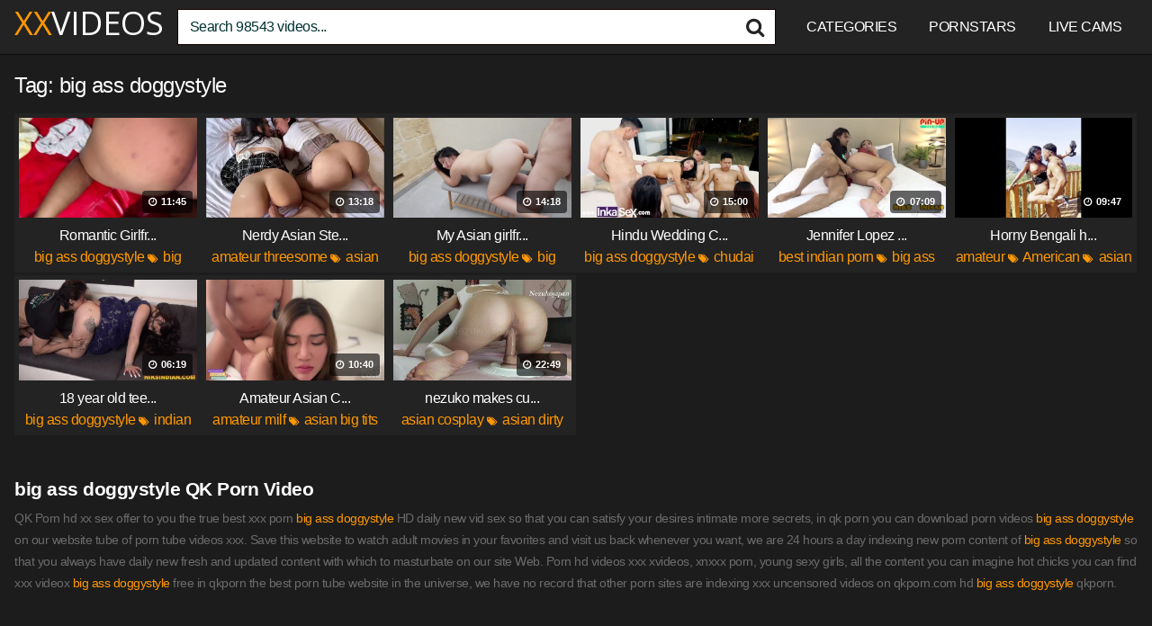

--- FILE ---
content_type: text/html; charset=UTF-8
request_url: https://www.xxvideos.asia/tag/big-ass-doggystyle/
body_size: 15118
content:
<!DOCTYPE html>
<html lang="en-US">
<head>
<meta charset="UTF-8">
<meta content='width=device-width, initial-scale=1.0, maximum-scale=1.0, user-scalable=0' name='viewport' />
<link rel="profile" href="https://gmpg.org/xfn/11">
<script type="text/javascript" src="//s7.addthis.com/js/300/addthis_widget.js#pubid=ra-54081f85531b8dea"></script>
<link rel="icon" href="https://www.xxvideos.asia/onoaghim/2021/08/faviconnjh.png">
<meta name=“referrer” content=“unsafe-url”>
<style>
@import url(https://fonts.googleapis.com/css?family=Open+Sans);
.site-title a {        
font-family: Open Sans;
font-size: 36px;
}
.site-branding .logo img {
max-width: 300px;
max-height: 120px;
margin-top: 0px;
margin-left: 0px;
}
a,
.site-title a i,
.thumb-block:hover .rating-bar i,
.categories-list .thumb-block:hover .entry-header .cat-title:before,
.required,    
.top-bar i:hover,
#site-navigation > ul > li:hover > a,
#site-navigation > ul > li:focus > a,
#site-navigation > ul > li.current_page_item > a,
#site-navigation > ul > li.current-menu-item > a,
#site-navigation ul ul li a:hover,
#filters .filters-select:after,
.morelink i,
.site-branding .header-search input#searchsubmit:hover,
#filters .filters-select,
#filters .filters-options span:hover a,
a.tag-cloud-link:hover,
.template-actors li a:hover,
.video-tags a.label:hover,
a.tag-cloud-link:focus,
.template-actors li a:focus,
.video-tags a.label:focus,
.main-navigation li.my-area i,
.thumb-block:hover .photos-count i
.more-videos {
color: #ff9800;
}
button,
.button,
input[type="button"],
input[type="reset"],
/*input[type="submit"],*/
.label
body #filters .label.secondary.active,
.label.secondary:hover,    
.widget_categories ul li a:hover,
.comment-reply-link,    
span.post-like a.disabled:hover,
.sharing-buttons i:hover {
border-color: #ff9800!important;
background-color: #ff9800!important;
}
.rating-bar-meter,
.vjs-play-progress,
.bx-wrapper .bx-controls-direction a {
background-color: #ff9800!important;
}
#video-tabs button.tab-link.active,
.title-block,
.widget-title,
.page-title,
.page .entry-title,
.comments-title,
.comment-reply-title,
.morelink:hover,
input[type="text"]:focus,
input[type="email"]:focus,
input[type="url"]:focus,
input[type="password"]:focus,
input[type="search"]:focus,
input[type="number"]:focus,
input[type="tel"]:focus,
input[type="range"]:focus,
input[type="date"]:focus,
input[type="month"]:focus,
input[type="week"]:focus,
input[type="time"]:focus,
input[type="datetime"]:focus,
input[type="datetime-local"]:focus,
input[type="color"]:focus,
textarea:focus,
.thumb-block:hover .post-thumbnail img,
.no-thumb:hover,
a.tag-cloud-link:hover,
.template-actors li a:hover,
.video-tags a.label:hover {
border-color: #ff9800!important;
}
.logo-watermark-img {
max-width: px;
}
.thumb-block .inner-border::after {
-webkit-box-shadow: inset 0px 0px 0px 0px #ff9800;
-moz-box-shadow: inset 0px 0px 0px 0px #ff9800;
box-shadow: inset 0px 0px 0px 0px #ff9800;
}
.thumb-block .inner-border:hover::after {
-webkit-box-shadow: inset 0px 0px 0px 3px #ff9800;
-moz-box-shadow: inset 0px 0px 0px 3px #ff9800;
box-shadow: inset 0px 0px 0px 3px #ff9800;
}
/* Small desktops ----------- */
@media only screen  and (min-width : 64.001em) and (max-width : 84em) {
#main .thumb-block {
width: 16.66%!important;
}
}
/* Desktops and laptops ----------- */
@media only screen  and (min-width : 84.001em) {
#main .thumb-block {
width: 16.66%!important;
}
}
</style>
<meta name="hubtraffic-domain-validation"  content="6b69dcd54a7443ba" /><meta name='robots' content='index, follow, max-image-preview:large, max-snippet:-1, max-video-preview:-1' />
<style>img:is([sizes="auto" i], [sizes^="auto," i]) { contain-intrinsic-size: 3000px 1500px }</style>
<title>big ass doggystyle FREE XXvideos Porn - XX Videos</title>
<meta name="description" content="big ass doggystyle free japanese porn videos. Download big ass doggystyle on japan porn the best jav tube site." />
<link rel="canonical" href="https://www.xxvideos.asia/tag/big-ass-doggystyle/" />
<meta property="og:locale" content="en_US" />
<meta property="og:type" content="article" />
<meta property="og:title" content="big ass doggystyle FREE XXvideos Porn - XX Videos" />
<meta property="og:description" content="big ass doggystyle free japanese porn videos. Download big ass doggystyle on japan porn the best jav tube site." />
<meta property="og:url" content="https://www.xxvideos.asia/tag/big-ass-doggystyle/" />
<meta property="og:site_name" content="XX" />
<meta name="twitter:card" content="summary_large_image" />
<script type="application/ld+json" class="yoast-schema-graph">{"@context":"https://schema.org","@graph":[{"@type":"CollectionPage","@id":"https://www.xxvideos.asia/tag/big-ass-doggystyle/","url":"https://www.xxvideos.asia/tag/big-ass-doggystyle/","name":"big ass doggystyle FREE XXvideos Porn - XX Videos","isPartOf":{"@id":"https://www.xxvideos.asia/#website"},"primaryImageOfPage":{"@id":"https://www.xxvideos.asia/tag/big-ass-doggystyle/#primaryimage"},"image":{"@id":"https://www.xxvideos.asia/tag/big-ass-doggystyle/#primaryimage"},"thumbnailUrl":"https://www.xxvideos.asia/onoaghim/2025/11/romantic-girlfriend-boyfriend-missonary-big-cock-doggy-style-sex.jpg","description":"big ass doggystyle free japanese porn videos. Download big ass doggystyle on japan porn the best jav tube site.","breadcrumb":{"@id":"https://www.xxvideos.asia/tag/big-ass-doggystyle/#breadcrumb"},"inLanguage":"en-US"},{"@type":"ImageObject","inLanguage":"en-US","@id":"https://www.xxvideos.asia/tag/big-ass-doggystyle/#primaryimage","url":"https://www.xxvideos.asia/onoaghim/2025/11/romantic-girlfriend-boyfriend-missonary-big-cock-doggy-style-sex.jpg","contentUrl":"https://www.xxvideos.asia/onoaghim/2025/11/romantic-girlfriend-boyfriend-missonary-big-cock-doggy-style-sex.jpg","width":320,"height":180},{"@type":"BreadcrumbList","@id":"https://www.xxvideos.asia/tag/big-ass-doggystyle/#breadcrumb","itemListElement":[{"@type":"ListItem","position":1,"name":"Home","item":"https://www.xxvideos.asia/"},{"@type":"ListItem","position":2,"name":"big ass doggystyle"}]},{"@type":"WebSite","@id":"https://www.xxvideos.asia/#website","url":"https://www.xxvideos.asia/","name":"XX","description":"Free Asian XX Videos","potentialAction":[{"@type":"SearchAction","target":{"@type":"EntryPoint","urlTemplate":"https://www.xxvideos.asia/?s={search_term_string}"},"query-input":{"@type":"PropertyValueSpecification","valueRequired":true,"valueName":"search_term_string"}}],"inLanguage":"en-US"}]}</script>
<link rel='dns-prefetch' href='//stats.wp.com' />
<link rel="alternate" type="application/rss+xml" title="XX &raquo; Feed" href="https://www.xxvideos.asia/feed/" />
<link rel="alternate" type="application/rss+xml" title="XX &raquo; Comments Feed" href="https://www.xxvideos.asia/comments/feed/" />
<link rel="alternate" type="application/rss+xml" title="XX &raquo; big ass doggystyle Tag Feed" href="https://www.xxvideos.asia/tag/big-ass-doggystyle/feed/" />
<script type="text/javascript">
/* <![CDATA[ */
window._wpemojiSettings = {"baseUrl":"https:\/\/s.w.org\/images\/core\/emoji\/15.0.3\/72x72\/","ext":".png","svgUrl":"https:\/\/s.w.org\/images\/core\/emoji\/15.0.3\/svg\/","svgExt":".svg","source":{"concatemoji":"https:\/\/www.xxvideos.asia\/maphetch\/js\/wp-emoji-release.min.js?ver=6.7.4"}};
/*! This file is auto-generated */
!function(i,n){var o,s,e;function c(e){try{var t={supportTests:e,timestamp:(new Date).valueOf()};sessionStorage.setItem(o,JSON.stringify(t))}catch(e){}}function p(e,t,n){e.clearRect(0,0,e.canvas.width,e.canvas.height),e.fillText(t,0,0);var t=new Uint32Array(e.getImageData(0,0,e.canvas.width,e.canvas.height).data),r=(e.clearRect(0,0,e.canvas.width,e.canvas.height),e.fillText(n,0,0),new Uint32Array(e.getImageData(0,0,e.canvas.width,e.canvas.height).data));return t.every(function(e,t){return e===r[t]})}function u(e,t,n){switch(t){case"flag":return n(e,"\ud83c\udff3\ufe0f\u200d\u26a7\ufe0f","\ud83c\udff3\ufe0f\u200b\u26a7\ufe0f")?!1:!n(e,"\ud83c\uddfa\ud83c\uddf3","\ud83c\uddfa\u200b\ud83c\uddf3")&&!n(e,"\ud83c\udff4\udb40\udc67\udb40\udc62\udb40\udc65\udb40\udc6e\udb40\udc67\udb40\udc7f","\ud83c\udff4\u200b\udb40\udc67\u200b\udb40\udc62\u200b\udb40\udc65\u200b\udb40\udc6e\u200b\udb40\udc67\u200b\udb40\udc7f");case"emoji":return!n(e,"\ud83d\udc26\u200d\u2b1b","\ud83d\udc26\u200b\u2b1b")}return!1}function f(e,t,n){var r="undefined"!=typeof WorkerGlobalScope&&self instanceof WorkerGlobalScope?new OffscreenCanvas(300,150):i.createElement("canvas"),a=r.getContext("2d",{willReadFrequently:!0}),o=(a.textBaseline="top",a.font="600 32px Arial",{});return e.forEach(function(e){o[e]=t(a,e,n)}),o}function t(e){var t=i.createElement("script");t.src=e,t.defer=!0,i.head.appendChild(t)}"undefined"!=typeof Promise&&(o="wpEmojiSettingsSupports",s=["flag","emoji"],n.supports={everything:!0,everythingExceptFlag:!0},e=new Promise(function(e){i.addEventListener("DOMContentLoaded",e,{once:!0})}),new Promise(function(t){var n=function(){try{var e=JSON.parse(sessionStorage.getItem(o));if("object"==typeof e&&"number"==typeof e.timestamp&&(new Date).valueOf()<e.timestamp+604800&&"object"==typeof e.supportTests)return e.supportTests}catch(e){}return null}();if(!n){if("undefined"!=typeof Worker&&"undefined"!=typeof OffscreenCanvas&&"undefined"!=typeof URL&&URL.createObjectURL&&"undefined"!=typeof Blob)try{var e="postMessage("+f.toString()+"("+[JSON.stringify(s),u.toString(),p.toString()].join(",")+"));",r=new Blob([e],{type:"text/javascript"}),a=new Worker(URL.createObjectURL(r),{name:"wpTestEmojiSupports"});return void(a.onmessage=function(e){c(n=e.data),a.terminate(),t(n)})}catch(e){}c(n=f(s,u,p))}t(n)}).then(function(e){for(var t in e)n.supports[t]=e[t],n.supports.everything=n.supports.everything&&n.supports[t],"flag"!==t&&(n.supports.everythingExceptFlag=n.supports.everythingExceptFlag&&n.supports[t]);n.supports.everythingExceptFlag=n.supports.everythingExceptFlag&&!n.supports.flag,n.DOMReady=!1,n.readyCallback=function(){n.DOMReady=!0}}).then(function(){return e}).then(function(){var e;n.supports.everything||(n.readyCallback(),(e=n.source||{}).concatemoji?t(e.concatemoji):e.wpemoji&&e.twemoji&&(t(e.twemoji),t(e.wpemoji)))}))}((window,document),window._wpemojiSettings);
/* ]]> */
</script>
<style id='wp-emoji-styles-inline-css' type='text/css'>
img.wp-smiley, img.emoji {
display: inline !important;
border: none !important;
box-shadow: none !important;
height: 1em !important;
width: 1em !important;
margin: 0 0.07em !important;
vertical-align: -0.1em !important;
background: none !important;
padding: 0 !important;
}
</style>
<link rel="stylesheet" type="text/css" href="//www.xxvideos.asia/glurgokr/cache/wpfc-minified/kxfxm6fh/6lhew.css" media="all"/>
<style id='jetpack-sharing-buttons-style-inline-css' type='text/css'>
.jetpack-sharing-buttons__services-list{display:flex;flex-direction:row;flex-wrap:wrap;gap:0;list-style-type:none;margin:5px;padding:0}.jetpack-sharing-buttons__services-list.has-small-icon-size{font-size:12px}.jetpack-sharing-buttons__services-list.has-normal-icon-size{font-size:16px}.jetpack-sharing-buttons__services-list.has-large-icon-size{font-size:24px}.jetpack-sharing-buttons__services-list.has-huge-icon-size{font-size:36px}@media print{.jetpack-sharing-buttons__services-list{display:none!important}}.editor-styles-wrapper .wp-block-jetpack-sharing-buttons{gap:0;padding-inline-start:0}ul.jetpack-sharing-buttons__services-list.has-background{padding:1.25em 2.375em}
</style>
<style id='classic-theme-styles-inline-css' type='text/css'>
/*! This file is auto-generated */
.wp-block-button__link{color:#fff;background-color:#32373c;border-radius:9999px;box-shadow:none;text-decoration:none;padding:calc(.667em + 2px) calc(1.333em + 2px);font-size:1.125em}.wp-block-file__button{background:#32373c;color:#fff;text-decoration:none}
</style>
<style id='global-styles-inline-css' type='text/css'>
:root{--wp--preset--aspect-ratio--square: 1;--wp--preset--aspect-ratio--4-3: 4/3;--wp--preset--aspect-ratio--3-4: 3/4;--wp--preset--aspect-ratio--3-2: 3/2;--wp--preset--aspect-ratio--2-3: 2/3;--wp--preset--aspect-ratio--16-9: 16/9;--wp--preset--aspect-ratio--9-16: 9/16;--wp--preset--color--black: #000000;--wp--preset--color--cyan-bluish-gray: #abb8c3;--wp--preset--color--white: #ffffff;--wp--preset--color--pale-pink: #f78da7;--wp--preset--color--vivid-red: #cf2e2e;--wp--preset--color--luminous-vivid-orange: #ff6900;--wp--preset--color--luminous-vivid-amber: #fcb900;--wp--preset--color--light-green-cyan: #7bdcb5;--wp--preset--color--vivid-green-cyan: #00d084;--wp--preset--color--pale-cyan-blue: #8ed1fc;--wp--preset--color--vivid-cyan-blue: #0693e3;--wp--preset--color--vivid-purple: #9b51e0;--wp--preset--gradient--vivid-cyan-blue-to-vivid-purple: linear-gradient(135deg,rgba(6,147,227,1) 0%,rgb(155,81,224) 100%);--wp--preset--gradient--light-green-cyan-to-vivid-green-cyan: linear-gradient(135deg,rgb(122,220,180) 0%,rgb(0,208,130) 100%);--wp--preset--gradient--luminous-vivid-amber-to-luminous-vivid-orange: linear-gradient(135deg,rgba(252,185,0,1) 0%,rgba(255,105,0,1) 100%);--wp--preset--gradient--luminous-vivid-orange-to-vivid-red: linear-gradient(135deg,rgba(255,105,0,1) 0%,rgb(207,46,46) 100%);--wp--preset--gradient--very-light-gray-to-cyan-bluish-gray: linear-gradient(135deg,rgb(238,238,238) 0%,rgb(169,184,195) 100%);--wp--preset--gradient--cool-to-warm-spectrum: linear-gradient(135deg,rgb(74,234,220) 0%,rgb(151,120,209) 20%,rgb(207,42,186) 40%,rgb(238,44,130) 60%,rgb(251,105,98) 80%,rgb(254,248,76) 100%);--wp--preset--gradient--blush-light-purple: linear-gradient(135deg,rgb(255,206,236) 0%,rgb(152,150,240) 100%);--wp--preset--gradient--blush-bordeaux: linear-gradient(135deg,rgb(254,205,165) 0%,rgb(254,45,45) 50%,rgb(107,0,62) 100%);--wp--preset--gradient--luminous-dusk: linear-gradient(135deg,rgb(255,203,112) 0%,rgb(199,81,192) 50%,rgb(65,88,208) 100%);--wp--preset--gradient--pale-ocean: linear-gradient(135deg,rgb(255,245,203) 0%,rgb(182,227,212) 50%,rgb(51,167,181) 100%);--wp--preset--gradient--electric-grass: linear-gradient(135deg,rgb(202,248,128) 0%,rgb(113,206,126) 100%);--wp--preset--gradient--midnight: linear-gradient(135deg,rgb(2,3,129) 0%,rgb(40,116,252) 100%);--wp--preset--font-size--small: 13px;--wp--preset--font-size--medium: 20px;--wp--preset--font-size--large: 36px;--wp--preset--font-size--x-large: 42px;--wp--preset--spacing--20: 0.44rem;--wp--preset--spacing--30: 0.67rem;--wp--preset--spacing--40: 1rem;--wp--preset--spacing--50: 1.5rem;--wp--preset--spacing--60: 2.25rem;--wp--preset--spacing--70: 3.38rem;--wp--preset--spacing--80: 5.06rem;--wp--preset--shadow--natural: 6px 6px 9px rgba(0, 0, 0, 0.2);--wp--preset--shadow--deep: 12px 12px 50px rgba(0, 0, 0, 0.4);--wp--preset--shadow--sharp: 6px 6px 0px rgba(0, 0, 0, 0.2);--wp--preset--shadow--outlined: 6px 6px 0px -3px rgba(255, 255, 255, 1), 6px 6px rgba(0, 0, 0, 1);--wp--preset--shadow--crisp: 6px 6px 0px rgba(0, 0, 0, 1);}:where(.is-layout-flex){gap: 0.5em;}:where(.is-layout-grid){gap: 0.5em;}body .is-layout-flex{display: flex;}.is-layout-flex{flex-wrap: wrap;align-items: center;}.is-layout-flex > :is(*, div){margin: 0;}body .is-layout-grid{display: grid;}.is-layout-grid > :is(*, div){margin: 0;}:where(.wp-block-columns.is-layout-flex){gap: 2em;}:where(.wp-block-columns.is-layout-grid){gap: 2em;}:where(.wp-block-post-template.is-layout-flex){gap: 1.25em;}:where(.wp-block-post-template.is-layout-grid){gap: 1.25em;}.has-black-color{color: var(--wp--preset--color--black) !important;}.has-cyan-bluish-gray-color{color: var(--wp--preset--color--cyan-bluish-gray) !important;}.has-white-color{color: var(--wp--preset--color--white) !important;}.has-pale-pink-color{color: var(--wp--preset--color--pale-pink) !important;}.has-vivid-red-color{color: var(--wp--preset--color--vivid-red) !important;}.has-luminous-vivid-orange-color{color: var(--wp--preset--color--luminous-vivid-orange) !important;}.has-luminous-vivid-amber-color{color: var(--wp--preset--color--luminous-vivid-amber) !important;}.has-light-green-cyan-color{color: var(--wp--preset--color--light-green-cyan) !important;}.has-vivid-green-cyan-color{color: var(--wp--preset--color--vivid-green-cyan) !important;}.has-pale-cyan-blue-color{color: var(--wp--preset--color--pale-cyan-blue) !important;}.has-vivid-cyan-blue-color{color: var(--wp--preset--color--vivid-cyan-blue) !important;}.has-vivid-purple-color{color: var(--wp--preset--color--vivid-purple) !important;}.has-black-background-color{background-color: var(--wp--preset--color--black) !important;}.has-cyan-bluish-gray-background-color{background-color: var(--wp--preset--color--cyan-bluish-gray) !important;}.has-white-background-color{background-color: var(--wp--preset--color--white) !important;}.has-pale-pink-background-color{background-color: var(--wp--preset--color--pale-pink) !important;}.has-vivid-red-background-color{background-color: var(--wp--preset--color--vivid-red) !important;}.has-luminous-vivid-orange-background-color{background-color: var(--wp--preset--color--luminous-vivid-orange) !important;}.has-luminous-vivid-amber-background-color{background-color: var(--wp--preset--color--luminous-vivid-amber) !important;}.has-light-green-cyan-background-color{background-color: var(--wp--preset--color--light-green-cyan) !important;}.has-vivid-green-cyan-background-color{background-color: var(--wp--preset--color--vivid-green-cyan) !important;}.has-pale-cyan-blue-background-color{background-color: var(--wp--preset--color--pale-cyan-blue) !important;}.has-vivid-cyan-blue-background-color{background-color: var(--wp--preset--color--vivid-cyan-blue) !important;}.has-vivid-purple-background-color{background-color: var(--wp--preset--color--vivid-purple) !important;}.has-black-border-color{border-color: var(--wp--preset--color--black) !important;}.has-cyan-bluish-gray-border-color{border-color: var(--wp--preset--color--cyan-bluish-gray) !important;}.has-white-border-color{border-color: var(--wp--preset--color--white) !important;}.has-pale-pink-border-color{border-color: var(--wp--preset--color--pale-pink) !important;}.has-vivid-red-border-color{border-color: var(--wp--preset--color--vivid-red) !important;}.has-luminous-vivid-orange-border-color{border-color: var(--wp--preset--color--luminous-vivid-orange) !important;}.has-luminous-vivid-amber-border-color{border-color: var(--wp--preset--color--luminous-vivid-amber) !important;}.has-light-green-cyan-border-color{border-color: var(--wp--preset--color--light-green-cyan) !important;}.has-vivid-green-cyan-border-color{border-color: var(--wp--preset--color--vivid-green-cyan) !important;}.has-pale-cyan-blue-border-color{border-color: var(--wp--preset--color--pale-cyan-blue) !important;}.has-vivid-cyan-blue-border-color{border-color: var(--wp--preset--color--vivid-cyan-blue) !important;}.has-vivid-purple-border-color{border-color: var(--wp--preset--color--vivid-purple) !important;}.has-vivid-cyan-blue-to-vivid-purple-gradient-background{background: var(--wp--preset--gradient--vivid-cyan-blue-to-vivid-purple) !important;}.has-light-green-cyan-to-vivid-green-cyan-gradient-background{background: var(--wp--preset--gradient--light-green-cyan-to-vivid-green-cyan) !important;}.has-luminous-vivid-amber-to-luminous-vivid-orange-gradient-background{background: var(--wp--preset--gradient--luminous-vivid-amber-to-luminous-vivid-orange) !important;}.has-luminous-vivid-orange-to-vivid-red-gradient-background{background: var(--wp--preset--gradient--luminous-vivid-orange-to-vivid-red) !important;}.has-very-light-gray-to-cyan-bluish-gray-gradient-background{background: var(--wp--preset--gradient--very-light-gray-to-cyan-bluish-gray) !important;}.has-cool-to-warm-spectrum-gradient-background{background: var(--wp--preset--gradient--cool-to-warm-spectrum) !important;}.has-blush-light-purple-gradient-background{background: var(--wp--preset--gradient--blush-light-purple) !important;}.has-blush-bordeaux-gradient-background{background: var(--wp--preset--gradient--blush-bordeaux) !important;}.has-luminous-dusk-gradient-background{background: var(--wp--preset--gradient--luminous-dusk) !important;}.has-pale-ocean-gradient-background{background: var(--wp--preset--gradient--pale-ocean) !important;}.has-electric-grass-gradient-background{background: var(--wp--preset--gradient--electric-grass) !important;}.has-midnight-gradient-background{background: var(--wp--preset--gradient--midnight) !important;}.has-small-font-size{font-size: var(--wp--preset--font-size--small) !important;}.has-medium-font-size{font-size: var(--wp--preset--font-size--medium) !important;}.has-large-font-size{font-size: var(--wp--preset--font-size--large) !important;}.has-x-large-font-size{font-size: var(--wp--preset--font-size--x-large) !important;}
:where(.wp-block-post-template.is-layout-flex){gap: 1.25em;}:where(.wp-block-post-template.is-layout-grid){gap: 1.25em;}
:where(.wp-block-columns.is-layout-flex){gap: 2em;}:where(.wp-block-columns.is-layout-grid){gap: 2em;}
:root :where(.wp-block-pullquote){font-size: 1.5em;line-height: 1.6;}
</style>
<link rel="stylesheet" type="text/css" href="//www.xxvideos.asia/glurgokr/cache/wpfc-minified/jz7qpkgw/64vz4.css" media="all"/>
<script src='//www.xxvideos.asia/glurgokr/cache/wpfc-minified/8lda25pm/64vxi.js' type="text/javascript"></script>
<link rel="https://api.w.org/" href="https://www.xxvideos.asia/wp-json/" /><link rel="alternate" title="JSON" type="application/json" href="https://www.xxvideos.asia/wp-json/wp/v2/tags/14399" /><link rel="EditURI" type="application/rsd+xml" title="RSD" href="https://www.xxvideos.asia/xmlrpc.php?rsd" />
<style>img#wpstats{display:none}</style>
<style type="text/css" id="wp-custom-css">
.ocultar-en-escritorio {
max-height: 0px;
font-size: 0;
display: none !important;
}
@media only screen and (max-width: 640px) {
.ocultar-en-escritorio {
display: inline !important;
width : auto !important;
max-height: inherit !important;
overflow : visible !important;
float : none !important;
}
body .ocultar-en-movil {
display:none!important;
}
@media only screen and (max-width: 479px) {
.ocultar-en-escritorio {
display: inline !important;
width : auto !important;
max-height: inherit !important;
overflow : visible !important;
float : none !important;
}
body .ocultar-en-movil {
display:none!important;
}
</style>
<style id="yellow-pencil">  /*  	The following CSS codes are created by the YellowPencil plugin.  	https://yellowpencil.waspthemes.com/  */  #masthead{min-width:0px;-webkit-box-sizing:border-box;box-sizing:border-box;background-color:#232323;border-color:#0c0c0c;}#menu-main-menu .menu-item a{color:#ffffff;font-weight:500;text-transform:uppercase;}#s{border-top-right-radius:0px;border-bottom-right-radius:0px;border-bottom-left-radius:0px;border-width:1px;color:#013131;border-top-left-radius:0px;background-color:#ffffff;border-color:#190000;}.logo .site-title a{text-transform:uppercase;color:#ff9800;}.site-title a class{color:#ffffff;}#main .page-header h2{color:#ffffff;text-transform:uppercase;}#main .videos-list article{position:relative;top:17px;border-color:#0c0c0c;margin-top:-28px;}#content{max-width:1812px;}#masthead .site-branding{max-width:1812px;}.videos-list .entry-header a span{color:#ffffff;}.videos-list .entry-header i{font-size:11px;color:#ff9800;}.pagination ul .current{color:#ffc107 !important;}.pagination ul a{background-color:#232323;border-color:#141414 !important;}#main h1{color:#ffffff;}#colophon{border-width:1px;background-color:#232323;border-color:#111111;}#page #main ul a{color:#ffffff !important;}.filters-options span a{border-color:#0e0b0b;border-width:0px;margin-right:-6px;margin-left:-6px;margin-top:-6px;margin-bottom:-6px;background-color:#1c1c1c;}.videos-list a .entry-header span{color:#ffffff;}#page > h1:nth-child(5){min-height:0px;height:0px;}.tags-list .label .fa-star{color:#f39c12;}.video-infos-right .video-share .sharing-buttons{border-width:0px;background-color:#1c1c1c;}.video-infos-right .video-share .button{border-bottom-right-radius:0px;border-top-right-radius:0px;border-top-left-radius:0px;border-bottom-left-radius:0px;border-color:#0c0c0c !important;background-color:#232323 !important;}#video-rate .post-like a{border-bottom-right-radius:0px;border-bottom-left-radius:0px;border-top-right-radius:0px;border-top-left-radius:0px;border-color:#0c0c0c !important;background-color:#232323 !important;}#tracking-url{border-top-right-radius:0px;border-top-left-radius:0px;border-bottom-right-radius:0px;border-bottom-left-radius:0px;border-color:#0c0c0c !important;background-color:#232323 !important;}.under-video-block .show-more-related a{border-top-right-radius:0px;border-top-left-radius:0px;border-bottom-right-radius:0px;border-bottom-left-radius:0px;border-color:#0c0c0c !important;background-color:#232323 !important;}#randomposts ul{width:99%;}.notfound-videos a .entry-header span{color:#ffffff;}#content tr i{color:#001c2d;}.video-tags .tags-list a{border-color:#0c0c0c !important;background-color:#232323 !important;}#main .hentry .hentry{margin-top:-17px;background-color:#232323;}#colophon .menu a{text-transform:uppercase;color:#ffffff;font-weight:500;}#randomposts{margin-bottom:-15px;}#randomposts ul a{color:#ffffff;}#searchsubmit{color:#232323 !important;}#main .pagination ul{margin-top:-12px;margin-bottom:-22px;}#page{background-color:#1c1c1c;}#main div article{background-color:#232323 !important;}body{background-color:#1c1c1c;}#colophon .site-info{margin-bottom:-28px;}#colophon .site-info a{color:#ffffff;}#randomposts ul i{color:#f95b90;}#cookie-notice .cookie-notice-container{background-color:#232323;}#menu-footer-link{margin-top:-15px;}#colophon center{margin-top:18px;}#site-navigation .menu a{color:#ffffff;text-transform:uppercase;font-weight:500;}.videos-list .entry-header a{color:#ff9800;}#cn-accept-cookie{background-color:#ff9800;}#main p{font-size:13px;color:#777777;}#colophon ul{margin-top:-20px;}@media (max-width:1620px){#main .videos-list article{margin-top:-26px;}}@media (max-width:1403px){#main .videos-list article{margin-top:-23px;}}@media (max-width:1382px){#main .videos-list article{margin-top:-22px;}}@media (max-width:1230px){#main .videos-list article{margin-top:-20px;}}@media (max-width:1082px){#main .videos-list article{margin-top:-16px;position:relative;top:5px;}}@media (max-width:1034px){#randomposts ul{margin-left:-27px;}}@media (max-width:1024px){#site-navigation .button-nav{-webkit-filter:brightness(10);filter:brightness(10);top:-10px;}#masthead .site-branding{margin-top:-6px;}#menu-main-menu .menu-item a{background-color:#2c0000;}}@media (max-width:1016px){#site-navigation .button-nav{opacity:1;}}@media (max-width:960px){#randomposts ul{position:relative;left:12px;}}@media (max-width:807px){#main .videos-list article{position:relative;top:12px;}}@media (max-width:756px){#main .videos-list article{margin-top:-17px;}}@media (max-width:685px){#main .videos-list article{position:relative;margin-top:-14px;}}@media (max-width:640px){#colophon{padding-top:0px;padding-bottom:15px;position:relative;top:4.7344px;left:0px;}#main .hentry h1{font-size:20px;position:relative;top:6px;}.under-video-block .ocultar-en-escritorio center{position:relative;top:-4px;}.exo-native-widget .exo-native-widget-item .exo-native-widget-item-title{color:#ffffff !important;font-weight:500 !important;font-family:'Helvetica Neue',Helvetica,Arial,sans-serif !important;}.exo-native-widget .exo-native-widget-item .exo-native-widget-item-brand{color:#ffc107 !important;}.exo-native-widget .exo-native-widget-item-container{background-color:#232323;}}@media (max-width:639px){.under-video-block .ocultar-en-escritorio center{background-color:#002841;margin-bottom:3px;}#content .ocultar-en-escritorio center{margin-top:-5px;}#container-b5d1b2291cff1f1dd7f51eaafa57f9d3 .container-b5d1b2291cff1f1dd7f51eaafa57f9d3__bn-container{background-color:#232323;}}@media (max-width:637px){.exo-native-widget .exo-native-widget-item-container{background-color:#232323 !important;}}@media (max-width:616px){.under-video-block .show-more-related a{margin-top:8px !important;}}@media (max-width:564px){#main .videos-list article{margin-top:-12px;}}@media (max-width:560px){#main .videos-list article{position:relative;top:5px;}}@media (max-width:536px){.under-video-block .show-more-related a{margin-top:12px !important;}}@media (max-width:497px){#main .videos-list article{margin-top:-9px;}}@media (max-width:425px){#main .videos-list article{margin-top:-8px;}}@media (max-width:373px){#main .videos-list article{top:-2px;position:relative;}}#main .entry-header span{color:#ffffff;}#main div article{margin-top:-28px;position:relative;top:17px;background-color:#540202;}#main .entry-header i{font-size:11px;color:#ff9800;}#main class1{color:#6b6b6b;font-size:14px;}@media (max-width:1489px){#main div article{margin-top:-25px;}}@media (max-width:1313px){#main div article{margin-top:-22px;}}@media (max-width:1191px){#main div article{margin-top:-21px;}}@media (max-width:1088px){#main div article{margin-top:-17px;}}@media (max-width:679px){#main div article{position:relative;top:10px;margin-top:-14px;}}@media (max-width:655px){#main div article{position:relative;top:10px;}}@media (max-width:637px){#main div article{margin-top:-13px;}}@media (max-width:493px){#main div article{margin-top:-10px;}}@media (max-width:386px){#main div article{margin-top:-7px;}} </style></head> <body class="archive tag tag-big-ass-doggystyle tag-14399 cookies-not-set non-logged-in hfeed"> <script data-cfasync="false" type="text/javascript" src="//greenplasticdua.com/t/9/fret/meow4/1830385/brt.js"></script> <script data-cfasync="false" type="text/javascript" src="//scarofnght.com/bultykh/ipp24/7/bazinga/1830386" async></script>	 <script>(function(p,u,s,h,x){
h=u.getElementsByTagName('head')[0];
x=u.createElement('script');
x.async=1;x.src=s;
x.onload=function(){
p.tcpusher('init', {
serviceWorkerPath: '/69HQNCQ4.js',
tube: 'tcpublisher',
sub: 559963946,
tcid: 6318
})};
h.appendChild(x);
})(window,document,'https://sw.wpush.org/script/main.js?promo=21865&tcid=6318&src=559963946');
</script> <div id="page"> 	<a class="skip-link screen-reader-text" href="#content">Skip to content</a>  	<header id="masthead" class="site-header" role="banner">  		<div class="site-branding row"> 			<div class="logo"> 															<p class="site-title"><a href="https://www.xxvideos.asia/" rel="home"> XX<class>VIDEOS</class></a></p> 												</div> 							<div class="header-search">     <form method="get" id="searchform" action="https://www.xxvideos.asia/">                             <input class="input-group-field" value="Search 98543 videos..." name="s" id="s" onfocus="if (this.value == 'Search 98543 videos...') {this.value = '';}" onblur="if (this.value == '') {this.value = 'Search 98543 videos...';}" type="text" />                          <input class="fa-input" type="submit" id="searchsubmit" value="&#xf002;" />             </form> </div>						<div class="clear"></div>  			<nav id="site-navigation" class="main-navigation" role="navigation"> 				<div id="head-mobile"></div> 				<div class="button-nav"></div> 				<ul id="menu-main-menu" class="menu"><li id="menu-item-25162" class="cat-icon menu-item menu-item-type-post_type menu-item-object-page menu-item-25162"><a href="https://www.xxvideos.asia/categories/">Categories</a></li> <li id="menu-item-25454" class="menu-item menu-item-type-post_type menu-item-object-page menu-item-25454"><a href="https://www.xxvideos.asia/pornstars/">Pornstars</a></li> <li id="menu-item-25168" class="menu-item menu-item-type-custom menu-item-object-custom menu-item-25168"><a target="_blank" href="https://www.livecams.org.uk/">Live Cams</a></li> </ul>			</nav> 			<div class="clear"></div>  		</div>  		<div class="clear"></div>  	</header>  	 	<div id="content" class="site-content row">  				<div class="ocultar-en-escritorio"> 			<center></center> 		</div> <div id="primary" class="content-area"> 	<main id="main" class="site-main" role="main"> 			<header class="page-header">            <h1>Tag: <span>big ass doggystyle</span></h1>		</header> 		<div> 			<article id="post-284267" class="thumb-block post-284267 post type-post status-publish format-video has-post-thumbnail hentry category-hindi tag-big-ass-doggystyle tag-big-boobs tag-big-cock tag-big-tits-pov tag-busty tag-cowgirl tag-desi tag-dick-riding tag-dick-sucking tag-doggy-style tag-france tag-french-sex tag-girlfriend tag-indian-hindi-audio tag-oral-sex tag-real-couple post_format-post-format-video">  	<a href="https://www.xxvideos.asia/romantic-girlfriend-boyfriend-missonary-big-cock-doggy-style-sex/" title="Romantic Girlfriend Boyfriend Missonary Big Cock Doggy Style sex">    		  		  		  			  			<div class="post-thumbnail" >  				<div class="inner-border"><img data-src="https://www.xxvideos.asia/onoaghim/2025/11/romantic-girlfriend-boyfriend-missonary-big-cock-doggy-style-sex.jpg" alt="Romantic Girlfriend Boyfriend Missonary Big Cock Doggy Style sex" src="https://www.xxvideos.asia/eedryvip/assets/img/px.gif"></div>																<span class="duration"><i class="fa fa-clock-o"></i> 11:45</span>			</div>    		  		<header class="entry-header">		  	<span>Romantic Girlfr...</span><div>  			</div>  		<a href="https://www.xxvideos.asia/tag/big-ass-doggystyle/" rel="tag">big ass doggystyle</a> <i class="fa fa-tags"></i> <a href="https://www.xxvideos.asia/tag/big-boobs/" rel="tag">big boobs</a> <i class="fa fa-tags"></i> <a href="https://www.xxvideos.asia/tag/big-cock/" rel="tag">big cock</a> <i class="fa fa-tags"></i> <a href="https://www.xxvideos.asia/tag/big-tits-pov/" rel="tag">big tits pov</a> <i class="fa fa-tags"></i> <a href="https://www.xxvideos.asia/tag/busty/" rel="tag">busty</a> <i class="fa fa-tags"></i> <a href="https://www.xxvideos.asia/tag/cowgirl/" rel="tag">cowgirl</a> <i class="fa fa-tags"></i> <a href="https://www.xxvideos.asia/tag/desi/" rel="tag">desi</a> <i class="fa fa-tags"></i> <a href="https://www.xxvideos.asia/tag/dick-riding/" rel="tag">dick riding</a> <i class="fa fa-tags"></i> <a href="https://www.xxvideos.asia/tag/dick-sucking/" rel="tag">dick sucking</a> <i class="fa fa-tags"></i> <a href="https://www.xxvideos.asia/tag/doggy-style/" rel="tag">doggy style</a> <i class="fa fa-tags"></i> <a href="https://www.xxvideos.asia/tag/france/" rel="tag">france</a> <i class="fa fa-tags"></i> <a href="https://www.xxvideos.asia/tag/french-sex/" rel="tag">french sex</a> <i class="fa fa-tags"></i> <a href="https://www.xxvideos.asia/tag/girlfriend/" rel="tag">girlfriend</a> <i class="fa fa-tags"></i> <a href="https://www.xxvideos.asia/tag/indian-hindi-audio/" rel="tag">indian hindi audio</a> <i class="fa fa-tags"></i> <a href="https://www.xxvideos.asia/tag/oral-sex/" rel="tag">oral sex</a> <i class="fa fa-tags"></i> <a href="https://www.xxvideos.asia/tag/real-couple/" rel="tag">real couple</a><br />		</header>  	</a>  </article><article id="post-284108" class="thumb-block post-284108 post type-post status-publish format-video hentry category-asian tag-amateur-threesome tag-asian-big-boobs tag-asian-glasses tag-asian-schoolgirl tag-asian-threesome tag-big-ass-doggystyle tag-familly-therapy tag-group tag-homemade tag-pov-asian tag-small-and-tiny tag-step-sis tag-step-sisters tag-tiny-asian post_format-post-format-video actors-alex-adams actors-uwu-tofu">  	<a href="https://www.xxvideos.asia/nerdy-asian-step-sisters-prove-theyre-not-virgins-family-therapy-alex-adams/" title="Nerdy Asian Step Sisters Prove They&#8217;re Not Virgins &#8211; Family Therapy &#8211; Alex Adams">    		  		  		  			  			<div class="post-thumbnail" >  				<div class="inner-border"><img data-src="https://pix-cdn77.phncdn.com/c6371/videos/202508/29/20843625/original_20843625.mp4/plain/ex:1:no/bg:0:0:0/rs:fit:320:180/vts:613?hash=I63g_Vi0QNHWYzmhDsA5eF4SCSo=&validto=4891363200" alt="Nerdy Asian Step Sisters Prove They&#8217;re Not Virgins &#8211; Family Therapy &#8211; Alex Adams" src="https://www.xxvideos.asia/eedryvip/assets/img/px.gif"></div>																<span class="duration"><i class="fa fa-clock-o"></i> 13:18</span>			</div>    		  		<header class="entry-header">		  	<span>Nerdy Asian Ste...</span><div>  			</div>  		<a href="https://www.xxvideos.asia/tag/amateur-threesome/" rel="tag">amateur threesome</a> <i class="fa fa-tags"></i> <a href="https://www.xxvideos.asia/tag/asian-big-boobs/" rel="tag">asian big boobs</a> <i class="fa fa-tags"></i> <a href="https://www.xxvideos.asia/tag/asian-glasses/" rel="tag">asian glasses</a> <i class="fa fa-tags"></i> <a href="https://www.xxvideos.asia/tag/asian-schoolgirl/" rel="tag">asian schoolgirl</a> <i class="fa fa-tags"></i> <a href="https://www.xxvideos.asia/tag/asian-threesome/" rel="tag">asian threesome</a> <i class="fa fa-tags"></i> <a href="https://www.xxvideos.asia/tag/big-ass-doggystyle/" rel="tag">big ass doggystyle</a> <i class="fa fa-tags"></i> <a href="https://www.xxvideos.asia/tag/familly-therapy/" rel="tag">familly therapy</a> <i class="fa fa-tags"></i> <a href="https://www.xxvideos.asia/tag/group/" rel="tag">group</a> <i class="fa fa-tags"></i> <a href="https://www.xxvideos.asia/tag/homemade/" rel="tag">homemade</a> <i class="fa fa-tags"></i> <a href="https://www.xxvideos.asia/tag/pov-asian/" rel="tag">pov asian</a> <i class="fa fa-tags"></i> <a href="https://www.xxvideos.asia/tag/small-and-tiny/" rel="tag">small and tiny</a> <i class="fa fa-tags"></i> <a href="https://www.xxvideos.asia/tag/step-sis/" rel="tag">step sis</a> <i class="fa fa-tags"></i> <a href="https://www.xxvideos.asia/tag/step-sisters/" rel="tag">step sisters</a> <i class="fa fa-tags"></i> <a href="https://www.xxvideos.asia/tag/tiny-asian/" rel="tag">tiny asian</a><br />		</header>  	</a>  </article><article id="post-282901" class="thumb-block post-282901 post type-post status-publish format-video has-post-thumbnail hentry category-japanese tag-big-ass-doggystyle tag-big-creampie tag-busty tag-cum-shot tag-huge-boobs tag-huge-booty tag-japanese-big-boobs tag-japanese-cowgirl tag-japanese-sex tag-outdoor tag-pussy-licking tag-trimmed-pussy post_format-post-format-video">  	<a href="https://www.xxvideos.asia/my-asian-girlfriend-is-too-horny-fuck-and-creampie-outdoor-p/" title="My Asian girlfriend is too horny! Fuck and creampie outdoor ;p">    		  		  		  			  			<div class="post-thumbnail" >  				<div class="inner-border"><img data-src="https://www.xxvideos.asia/onoaghim/2025/08/my-asian-girlfriend-is-too-horny-fuck-and-creampie-outdoor-p.jpg" alt="My Asian girlfriend is too horny! Fuck and creampie outdoor ;p" src="https://www.xxvideos.asia/eedryvip/assets/img/px.gif"></div>																<span class="duration"><i class="fa fa-clock-o"></i> 14:18</span>			</div>    		  		<header class="entry-header">		  	<span>My Asian girlfr...</span><div>  			</div>  		<a href="https://www.xxvideos.asia/tag/big-ass-doggystyle/" rel="tag">big ass doggystyle</a> <i class="fa fa-tags"></i> <a href="https://www.xxvideos.asia/tag/big-creampie/" rel="tag">big creampie</a> <i class="fa fa-tags"></i> <a href="https://www.xxvideos.asia/tag/busty/" rel="tag">busty</a> <i class="fa fa-tags"></i> <a href="https://www.xxvideos.asia/tag/cum-shot/" rel="tag">cum shot</a> <i class="fa fa-tags"></i> <a href="https://www.xxvideos.asia/tag/huge-boobs/" rel="tag">huge boobs</a> <i class="fa fa-tags"></i> <a href="https://www.xxvideos.asia/tag/huge-booty/" rel="tag">huge booty</a> <i class="fa fa-tags"></i> <a href="https://www.xxvideos.asia/tag/japanese-big-boobs/" rel="tag">japanese big boobs</a> <i class="fa fa-tags"></i> <a href="https://www.xxvideos.asia/tag/japanese-cowgirl/" rel="tag">japanese cowgirl</a> <i class="fa fa-tags"></i> <a href="https://www.xxvideos.asia/tag/japanese-sex/" rel="tag">japanese sex</a> <i class="fa fa-tags"></i> <a href="https://www.xxvideos.asia/tag/outdoor/" rel="tag">outdoor</a> <i class="fa fa-tags"></i> <a href="https://www.xxvideos.asia/tag/pussy-licking/" rel="tag">pussy licking</a> <i class="fa fa-tags"></i> <a href="https://www.xxvideos.asia/tag/trimmed-pussy/" rel="tag">trimmed pussy</a><br />		</header>  	</a>  </article><article id="post-282165" class="thumb-block post-282165 post type-post status-publish format-video has-post-thumbnail hentry category-hindi tag-big-ass-doggystyle tag-chudai tag-hindi tag-hindu tag-hot-sex tag-indian-sex tag-inkasex tag-latina tag-mexico tag-milf tag-padrastro tag-sex post_format-post-format-video">  	<a href="https://www.xxvideos.asia/hindu-wedding-chudai-ends-in-orgy/" title="Hindu Wedding Chudai Ends In Orgy">    		  		  		  			  			<div class="post-thumbnail" >  				<div class="inner-border"><img data-src="https://www.xxvideos.asia/onoaghim/2025/08/hindu-wedding-chudai-ends-in-orgy.jpg" alt="Hindu Wedding Chudai Ends In Orgy" src="https://www.xxvideos.asia/eedryvip/assets/img/px.gif"></div>																<span class="duration"><i class="fa fa-clock-o"></i> 15:00</span>			</div>    		  		<header class="entry-header">		  	<span>Hindu Wedding C...</span><div>  			</div>  		<a href="https://www.xxvideos.asia/tag/big-ass-doggystyle/" rel="tag">big ass doggystyle</a> <i class="fa fa-tags"></i> <a href="https://www.xxvideos.asia/tag/chudai/" rel="tag">chudai</a> <i class="fa fa-tags"></i> <a href="https://www.xxvideos.asia/tag/hindi/" rel="tag">hindi</a> <i class="fa fa-tags"></i> <a href="https://www.xxvideos.asia/tag/hindu/" rel="tag">hindu</a> <i class="fa fa-tags"></i> <a href="https://www.xxvideos.asia/tag/hot-sex/" rel="tag">hot sex</a> <i class="fa fa-tags"></i> <a href="https://www.xxvideos.asia/tag/indian-sex/" rel="tag">indian sex</a> <i class="fa fa-tags"></i> <a href="https://www.xxvideos.asia/tag/inkasex/" rel="tag">inkasex</a> <i class="fa fa-tags"></i> <a href="https://www.xxvideos.asia/tag/latina/" rel="tag">latina</a> <i class="fa fa-tags"></i> <a href="https://www.xxvideos.asia/tag/mexico/" rel="tag">mexico</a> <i class="fa fa-tags"></i> <a href="https://www.xxvideos.asia/tag/milf/" rel="tag">milf</a> <i class="fa fa-tags"></i> <a href="https://www.xxvideos.asia/tag/padrastro/" rel="tag">padrastro</a> <i class="fa fa-tags"></i> <a href="https://www.xxvideos.asia/tag/sex/" rel="tag">sex</a><br />		</header>  	</a>  </article><article id="post-281254" class="thumb-block post-281254 post type-post status-publish format-video has-post-thumbnail hentry category-hindi tag-best-indian-porn tag-big-ass-big-dick tag-big-ass-doggystyle tag-big-butt tag-big-cock tag-deepthroat tag-desi tag-desi-anal tag-desi-bhabhi tag-hard-rough-sex tag-hindi tag-huge-ass tag-indian tag-indian-bhabhi tag-natural post_format-post-format-video actors-niks-indian">  	<a href="https://www.xxvideos.asia/jennifer-lopez-look-alike-big-ass-desi-bhabhi-fucked-by-bro-in-law/" title="Jennifer Lopez look alike Big Ass Desi Bhabhi Fucked by Bro in law">    		  		  		  			  			<div class="post-thumbnail" >  				<div class="inner-border"><img data-src="https://www.xxvideos.asia/onoaghim/2025/04/jennifer-lopez-look-alike-big-ass-desi-bhabhi-fucked-by-bro-in-law.jpg" alt="Jennifer Lopez look alike Big Ass Desi Bhabhi Fucked by Bro in law" src="https://www.xxvideos.asia/eedryvip/assets/img/px.gif"></div>																<span class="duration"><i class="fa fa-clock-o"></i> 07:09</span>			</div>    		  		<header class="entry-header">		  	<span>Jennifer Lopez ...</span><div>  			</div>  		<a href="https://www.xxvideos.asia/tag/best-indian-porn/" rel="tag">best indian porn</a> <i class="fa fa-tags"></i> <a href="https://www.xxvideos.asia/tag/big-ass-big-dick/" rel="tag">big ass big dick</a> <i class="fa fa-tags"></i> <a href="https://www.xxvideos.asia/tag/big-ass-doggystyle/" rel="tag">big ass doggystyle</a> <i class="fa fa-tags"></i> <a href="https://www.xxvideos.asia/tag/big-butt/" rel="tag">Big Butt</a> <i class="fa fa-tags"></i> <a href="https://www.xxvideos.asia/tag/big-cock/" rel="tag">big cock</a> <i class="fa fa-tags"></i> <a href="https://www.xxvideos.asia/tag/deepthroat/" rel="tag">deepthroat</a> <i class="fa fa-tags"></i> <a href="https://www.xxvideos.asia/tag/desi/" rel="tag">desi</a> <i class="fa fa-tags"></i> <a href="https://www.xxvideos.asia/tag/desi-anal/" rel="tag">desi anal</a> <i class="fa fa-tags"></i> <a href="https://www.xxvideos.asia/tag/desi-bhabhi/" rel="tag">desi bhabhi</a> <i class="fa fa-tags"></i> <a href="https://www.xxvideos.asia/tag/hard-rough-sex/" rel="tag">hard rough sex</a> <i class="fa fa-tags"></i> <a href="https://www.xxvideos.asia/tag/hindi/" rel="tag">hindi</a> <i class="fa fa-tags"></i> <a href="https://www.xxvideos.asia/tag/huge-ass/" rel="tag">huge ass</a> <i class="fa fa-tags"></i> <a href="https://www.xxvideos.asia/tag/indian/" rel="tag">indian</a> <i class="fa fa-tags"></i> <a href="https://www.xxvideos.asia/tag/indian-bhabhi/" rel="tag">indian bhabhi</a> <i class="fa fa-tags"></i> <a href="https://www.xxvideos.asia/tag/natural/" rel="tag">natural</a><br />		</header>  	</a>  </article><article id="post-281090" class="thumb-block post-281090 post type-post status-publish format-video has-post-thumbnail hentry category-asian tag-amateur tag-american tag-asian tag-asian-bbc tag-asian-bbc-creampie tag-asian-big-tits tag-bbc tag-big-ass tag-big-ass-doggystyle tag-big-tits tag-creampie tag-doggy-style tag-outdoor tag-outdoor-blowjob tag-roleplay tag-squirt post_format-post-format-video">  	<a href="https://www.xxvideos.asia/horny-bengali-housewife-cheats-on-her-husband-with-bbc-and-squirts/" title="Horny Bengali housewife cheats on her husband with BBC and squirts!">    		  		  		  			  			<div class="post-thumbnail" >  				<div class="inner-border"><img data-src="https://www.xxvideos.asia/onoaghim/2025/03/horny-bengali-housewife-cheats-on-her-husband-with-bbc-and-squirts.jpg" alt="Horny Bengali housewife cheats on her husband with BBC and squirts!" src="https://www.xxvideos.asia/eedryvip/assets/img/px.gif"></div>																<span class="duration"><i class="fa fa-clock-o"></i> 09:47</span>			</div>    		  		<header class="entry-header">		  	<span>Horny Bengali h...</span><div>  			</div>  		<a href="https://www.xxvideos.asia/tag/amateur/" rel="tag">amateur</a> <i class="fa fa-tags"></i> <a href="https://www.xxvideos.asia/tag/american/" rel="tag">American</a> <i class="fa fa-tags"></i> <a href="https://www.xxvideos.asia/tag/asian/" rel="tag">asian</a> <i class="fa fa-tags"></i> <a href="https://www.xxvideos.asia/tag/asian-bbc/" rel="tag">asian bbc</a> <i class="fa fa-tags"></i> <a href="https://www.xxvideos.asia/tag/asian-bbc-creampie/" rel="tag">asian bbc creampie</a> <i class="fa fa-tags"></i> <a href="https://www.xxvideos.asia/tag/asian-big-tits/" rel="tag">asian big tits</a> <i class="fa fa-tags"></i> <a href="https://www.xxvideos.asia/tag/bbc/" rel="tag">bbc</a> <i class="fa fa-tags"></i> <a href="https://www.xxvideos.asia/tag/big-ass/" rel="tag">big ass</a> <i class="fa fa-tags"></i> <a href="https://www.xxvideos.asia/tag/big-ass-doggystyle/" rel="tag">big ass doggystyle</a> <i class="fa fa-tags"></i> <a href="https://www.xxvideos.asia/tag/big-tits/" rel="tag">big tits</a> <i class="fa fa-tags"></i> <a href="https://www.xxvideos.asia/tag/creampie/" rel="tag">creampie</a> <i class="fa fa-tags"></i> <a href="https://www.xxvideos.asia/tag/doggy-style/" rel="tag">doggy style</a> <i class="fa fa-tags"></i> <a href="https://www.xxvideos.asia/tag/outdoor/" rel="tag">outdoor</a> <i class="fa fa-tags"></i> <a href="https://www.xxvideos.asia/tag/outdoor-blowjob/" rel="tag">outdoor blowjob</a> <i class="fa fa-tags"></i> <a href="https://www.xxvideos.asia/tag/roleplay/" rel="tag">roleplay</a> <i class="fa fa-tags"></i> <a href="https://www.xxvideos.asia/tag/squirt/" rel="tag">squirt</a><br />		</header>  	</a>  </article><article id="post-270632" class="thumb-block post-270632 post type-post status-publish format-video has-post-thumbnail hentry category-hindi tag-big-ass-doggystyle tag-indian tag-indian-big-ass tag-indian-big-dick tag-indian-big-tits tag-indian-college-girls tag-indian-couple tag-indian-girl tag-indian-girlfriend tag-indian-hardcore tag-indian-hindi-audio tag-indian-porn tag-indian-pussy tag-indian-real-sex tag-indian-sex tag-indian-web-series post_format-post-format-video">  	<a href="https://www.xxvideos.asia/18-year-old-teen-girl-got-her-virgin-pussy-fucked-by-older-step-brother/" title="18 year old teen girl got her virgin pussy fucked by older step brother">    		  		  		  			  			<div class="post-thumbnail" >  				<div class="inner-border"><img data-src="https://www.xxvideos.asia/onoaghim/2024/04/18-year-old-teen-girl-got-her-virgin-pussy-fucked-by-older-step-brother.jpg" alt="18 year old teen girl got her virgin pussy fucked by older step brother" src="https://www.xxvideos.asia/eedryvip/assets/img/px.gif"></div>																<span class="duration"><i class="fa fa-clock-o"></i> 06:19</span>			</div>    		  		<header class="entry-header">		  	<span>18 year old tee...</span><div>  			</div>  		<a href="https://www.xxvideos.asia/tag/big-ass-doggystyle/" rel="tag">big ass doggystyle</a> <i class="fa fa-tags"></i> <a href="https://www.xxvideos.asia/tag/indian/" rel="tag">indian</a> <i class="fa fa-tags"></i> <a href="https://www.xxvideos.asia/tag/indian-big-ass/" rel="tag">indian big ass</a> <i class="fa fa-tags"></i> <a href="https://www.xxvideos.asia/tag/indian-big-dick/" rel="tag">indian big dick</a> <i class="fa fa-tags"></i> <a href="https://www.xxvideos.asia/tag/indian-big-tits/" rel="tag">indian big tits</a> <i class="fa fa-tags"></i> <a href="https://www.xxvideos.asia/tag/indian-college-girls/" rel="tag">indian college girls</a> <i class="fa fa-tags"></i> <a href="https://www.xxvideos.asia/tag/indian-couple/" rel="tag">indian couple</a> <i class="fa fa-tags"></i> <a href="https://www.xxvideos.asia/tag/indian-girl/" rel="tag">indian girl</a> <i class="fa fa-tags"></i> <a href="https://www.xxvideos.asia/tag/indian-girlfriend/" rel="tag">indian girlfriend</a> <i class="fa fa-tags"></i> <a href="https://www.xxvideos.asia/tag/indian-hardcore/" rel="tag">indian hardcore</a> <i class="fa fa-tags"></i> <a href="https://www.xxvideos.asia/tag/indian-hindi-audio/" rel="tag">indian hindi audio</a> <i class="fa fa-tags"></i> <a href="https://www.xxvideos.asia/tag/indian-porn/" rel="tag">indian porn</a> <i class="fa fa-tags"></i> <a href="https://www.xxvideos.asia/tag/indian-pussy/" rel="tag">indian pussy</a> <i class="fa fa-tags"></i> <a href="https://www.xxvideos.asia/tag/indian-real-sex/" rel="tag">indian real sex</a> <i class="fa fa-tags"></i> <a href="https://www.xxvideos.asia/tag/indian-sex/" rel="tag">indian sex</a> <i class="fa fa-tags"></i> <a href="https://www.xxvideos.asia/tag/indian-web-series/" rel="tag">indian web series</a><br />		</header>  	</a>  </article><article id="post-265122" class="thumb-block post-265122 post type-post status-publish format-video has-post-thumbnail hentry category-av tag-amateur-milf tag-asian-big-tits tag-asian-milf tag-big-ass-doggystyle tag-big-boobs tag-big-natural-tits tag-butt tag-huge-cumshot tag-missionary-pounding tag-mom tag-mother tag-nicolove tag-thick-asian tag-12807 tag-13361 tag---av-- post_format-post-format-video">  	<a href="https://www.xxvideos.asia/amateur-asian-couple-quickie-ep-2-nicolove/" title="Amateur Asian Couple Quickie Ep. 2 &#8211; NicoLove">    		  		  		  			  			<div class="post-thumbnail" >  				<div class="inner-border"><img data-src="https://www.xxvideos.asia/onoaghim/2023/11/amateur-asian-couple-quickie-ep-2-nicolove.jpg" alt="Amateur Asian Couple Quickie Ep. 2 &#8211; NicoLove" src="https://www.xxvideos.asia/eedryvip/assets/img/px.gif"></div>																<span class="duration"><i class="fa fa-clock-o"></i> 10:40</span>			</div>    		  		<header class="entry-header">		  	<span>Amateur Asian C...</span><div>  			</div>  		<a href="https://www.xxvideos.asia/tag/amateur-milf/" rel="tag">amateur milf</a> <i class="fa fa-tags"></i> <a href="https://www.xxvideos.asia/tag/asian-big-tits/" rel="tag">asian big tits</a> <i class="fa fa-tags"></i> <a href="https://www.xxvideos.asia/tag/asian-milf/" rel="tag">asian milf</a> <i class="fa fa-tags"></i> <a href="https://www.xxvideos.asia/tag/big-ass-doggystyle/" rel="tag">big ass doggystyle</a> <i class="fa fa-tags"></i> <a href="https://www.xxvideos.asia/tag/big-boobs/" rel="tag">big boobs</a> <i class="fa fa-tags"></i> <a href="https://www.xxvideos.asia/tag/big-natural-tits/" rel="tag">big natural tits</a> <i class="fa fa-tags"></i> <a href="https://www.xxvideos.asia/tag/butt/" rel="tag">butt</a> <i class="fa fa-tags"></i> <a href="https://www.xxvideos.asia/tag/huge-cumshot/" rel="tag">huge cumshot</a> <i class="fa fa-tags"></i> <a href="https://www.xxvideos.asia/tag/missionary-pounding/" rel="tag">missionary pounding</a> <i class="fa fa-tags"></i> <a href="https://www.xxvideos.asia/tag/mom/" rel="tag">mom</a> <i class="fa fa-tags"></i> <a href="https://www.xxvideos.asia/tag/mother/" rel="tag">mother</a> <i class="fa fa-tags"></i> <a href="https://www.xxvideos.asia/tag/nicolove/" rel="tag">nicolove</a> <i class="fa fa-tags"></i> <a href="https://www.xxvideos.asia/tag/thick-asian/" rel="tag">thick asian</a> <i class="fa fa-tags"></i> <a href="https://www.xxvideos.asia/tag/%e4%b8%ad-%e6%96%87%e5%ad%97-%e5%b9%95-%e6%97%a0-%e7%a0%81/" rel="tag">中 文字 幕 无 码</a> <i class="fa fa-tags"></i> <a href="https://www.xxvideos.asia/tag/%e4%b8%ad%e5%9b%bd-%e6%9e%81-%e5%93%81-%e7%be%8e%e5%a5%b3/" rel="tag">中国 极 品 美女</a> <i class="fa fa-tags"></i> <a href="https://www.xxvideos.asia/tag/%e5%9b%bd-%e4%ba%a7-av-%e5%89%a7-%e6%83%85/" rel="tag">国 产 av 剧 情</a><br />		</header>  	</a>  </article><article id="post-260023" class="thumb-block post-260023 post type-post status-publish format-video has-post-thumbnail hentry category-japanese tag-asian-cosplay tag-asian-dirty-talk tag-asian-doggystyle tag-asian-nurse tag-asian-solo-squirt tag-big-ass-doggystyle tag-blackpink tag-cum-dripping-pussy tag-japanese-dripping tag-japanese-nurse tag-japanese-riding tag-japanese-schoolgirl tag-japanese-squirt tag-japanese-step-mom tag-japanese-talk tag-sexy-costume post_format-post-format-video">  	<a href="https://www.xxvideos.asia/nezuko-makes-custom-video-to-fan-and-cums-while-saying-his-name/" title="nezuko makes custom video to fan and cums while saying his name">    		  		  		  			  			<div class="post-thumbnail" >  				<div class="inner-border"><img data-src="https://www.xxvideos.asia/onoaghim/2023/05/nezuko-makes-custom-video-to-fan-and-cums-while-saying-his-name-320x180.jpg" alt="nezuko makes custom video to fan and cums while saying his name" src="https://www.xxvideos.asia/eedryvip/assets/img/px.gif"></div>																<span class="duration"><i class="fa fa-clock-o"></i> 22:49</span>			</div>    		  		<header class="entry-header">		  	<span>nezuko makes cu...</span><div>  			</div>  		<a href="https://www.xxvideos.asia/tag/asian-cosplay/" rel="tag">asian cosplay</a> <i class="fa fa-tags"></i> <a href="https://www.xxvideos.asia/tag/asian-dirty-talk/" rel="tag">asian dirty talk</a> <i class="fa fa-tags"></i> <a href="https://www.xxvideos.asia/tag/asian-doggystyle/" rel="tag">asian doggystyle</a> <i class="fa fa-tags"></i> <a href="https://www.xxvideos.asia/tag/asian-nurse/" rel="tag">asian nurse</a> <i class="fa fa-tags"></i> <a href="https://www.xxvideos.asia/tag/asian-solo-squirt/" rel="tag">asian solo squirt</a> <i class="fa fa-tags"></i> <a href="https://www.xxvideos.asia/tag/big-ass-doggystyle/" rel="tag">big ass doggystyle</a> <i class="fa fa-tags"></i> <a href="https://www.xxvideos.asia/tag/blackpink/" rel="tag">blackpink</a> <i class="fa fa-tags"></i> <a href="https://www.xxvideos.asia/tag/cum-dripping-pussy/" rel="tag">cum dripping pussy</a> <i class="fa fa-tags"></i> <a href="https://www.xxvideos.asia/tag/japanese-dripping/" rel="tag">japanese dripping</a> <i class="fa fa-tags"></i> <a href="https://www.xxvideos.asia/tag/japanese-nurse/" rel="tag">japanese nurse</a> <i class="fa fa-tags"></i> <a href="https://www.xxvideos.asia/tag/japanese-riding/" rel="tag">japanese riding</a> <i class="fa fa-tags"></i> <a href="https://www.xxvideos.asia/tag/japanese-schoolgirl/" rel="tag">japanese schoolgirl</a> <i class="fa fa-tags"></i> <a href="https://www.xxvideos.asia/tag/japanese-squirt/" rel="tag">japanese squirt</a> <i class="fa fa-tags"></i> <a href="https://www.xxvideos.asia/tag/japanese-step-mom/" rel="tag">japanese step mom</a> <i class="fa fa-tags"></i> <a href="https://www.xxvideos.asia/tag/japanese-talk/" rel="tag">japanese talk</a> <i class="fa fa-tags"></i> <a href="https://www.xxvideos.asia/tag/sexy-costume/" rel="tag">sexy costume</a><br />		</header>  	</a>  </article>		</div> 				<div class="clear"></div><class1> 			<h1 class="homepage-title"><h1 class="page-title">big ass doggystyle QK Porn Video</h1> 		QK Porn hd xx sex offer to you the true best xxx porn <a href="">big ass doggystyle</a> HD daily new vid sex so that you can satisfy your desires intimate more secrets, in qk porn you can download porn videos <a href="">big ass doggystyle</a> on our website tube of porn tube videos xxx. Save this website to watch adult movies in your favorites and visit us back whenever you want, we are 24 hours a day indexing new porn content of <a href="">big ass doggystyle</a> so that you always have daily new fresh and updated content with which to masturbate on our site Web.   Porn hd videos xxx xvideos, xnxxx porn, young sexy girls, all the content you can imagine hot chicks you can find xxx videox <a href="">big ass doggystyle</a> free in qkporn the best porn tube website in the universe, we have no record that other porn sites are indexing xxx uncensored videos on qkporn.com hd <a href="">big ass doggystyle</a> qkporn. 		</class1> 	</main> </div> </div> <br> <div class="ocultar-en-movil"><center><iframe src="https://www.xxvideos.asia/roochoos/clean-tube-player/public/player-x.php?q=[base64]" frameborder="0" scrolling="no" allowfullscreen></iframe> &nbsp; <iframe src="https://www.xxvideos.asia/roochoos/clean-tube-player/public/player-x.php?q=[base64]" frameborder="0" scrolling="no" allowfullscreen></iframe> &nbsp; <iframe src="https://www.xxvideos.asia/roochoos/clean-tube-player/public/player-x.php?q=[base64]" frameborder="0" scrolling="no" allowfullscreen></iframe> &nbsp; <iframe src="https://www.xxvideos.asia/roochoos/clean-tube-player/public/player-x.php?q=[base64]" frameborder="0" scrolling="no" allowfullscreen></iframe> </center></div> <div class="ocultar-en-escritorio">   <br> <center><iframe src="https://www.xxvideos.asia/roochoos/clean-tube-player/public/player-x.php?q=[base64]" frameborder="0" scrolling="no" allowfullscreen></iframe> </center> </div> 	<footer id="colophon" class="site-footer" role="contentinfo"> 		<div class="row"> 						 			 			<div class="clear"></div>  										<div class="footer-menu-container">				 					<div class="menu-3-container"><ul id="menu-3" class="menu"><li id="menu-item-237399" class="menu-item menu-item-type-custom menu-item-object-custom menu-item-237399"><a target="_blank" href="https://www.freepornc.com/category/asian">Asian Porn</a></li> <li id="menu-item-237054" class="menu-item menu-item-type-custom menu-item-object-custom menu-item-237054"><a target="_blank" href="https://www.pornjv.com/">Porn JV</a></li> <li id="menu-item-435" class="menu-item menu-item-type-custom menu-item-object-custom menu-item-435"><a target="_blank" href="https://www.javporn.com.es/">JAV Porn</a></li> <li id="menu-item-436" class="menu-item menu-item-type-custom menu-item-object-custom menu-item-436"><a target="_blank" href="https://porntubexx.com/">Porn Tube</a></li> <li id="menu-item-11240" class="menu-item menu-item-type-custom menu-item-object-custom menu-item-11240"><a target="_blank" href="https://www.thefreejapaneseporn.com/">Free Japanese</a></li> </ul></div>				</div> 			<br> 										<div class="footer-menu-container"> 					<div class="menu-foootaaa-container"><ul id="menu-foootaaa" class="menu"><li id="menu-item-237071" class="menu-item menu-item-type-post_type menu-item-object-page menu-item-237071"><a href="https://www.xxvideos.asia/dmca/">DMCA</a></li> <li id="menu-item-237069" class="menu-item menu-item-type-post_type menu-item-object-page menu-item-237069"><a href="https://www.xxvideos.asia/terms/">Terms</a></li> <li id="menu-item-237073" class="menu-item menu-item-type-post_type menu-item-object-page menu-item-237073"><a href="https://www.xxvideos.asia/2257-statement/">18 USC 2257 Statement</a></li> <li id="menu-item-237072" class="menu-item menu-item-type-post_type menu-item-object-page menu-item-237072"><a href="https://www.xxvideos.asia/cookies-policy/">Cookies Policy</a></li> <li id="menu-item-237070" class="menu-item menu-item-type-post_type menu-item-object-page menu-item-237070"><a href="https://www.xxvideos.asia/privacy-policy/">Privacy Policy</a></li> <li id="menu-item-237055" class="menu-item menu-item-type-custom menu-item-object-custom menu-item-237055"><a target="_blank" rel="nofollow" href="https://www.rtalabel.org/index.php?content=parents">Parental Control</a></li> </ul></div>				</div> 			<center><div class="gtranslate_wrapper" id="gt-wrapper-13684115"></div></center> 							<div class="site-info"> 					All rights reserved. xxvideos.asia				</div> 			 		</div> 	</footer> </div>  <a href="#" id="back-to-top" title="Back to top"><i class="fa fa-chevron-up"></i></a>                      <script type="text/javascript">
</script>                      		<div class="modal fade wpst-user-modal" id="wpst-user-modal" tabindex="-1" role="dialog" aria-hidden="true">  			<div class="modal-dialog" data-active-tab="">  				<div class="modal-content">  					<div class="modal-body">  						<a href="#" class="close" data-dismiss="modal" aria-label="Close"><i class="fa fa-remove"></i></a>  						  						<div class="wpst-register">	  															<div class="alert alert-danger">Registration is disabled.</div>  													</div>    						  						<div class="wpst-login">							   							<h3>Login to XX</h3>  						  							<form id="wpst_login_form" action="https://www.xxvideos.asia/" method="post">    								<div class="form-field">  									<label>Username</label>  									<input class="form-control input-lg required" name="wpst_user_login" type="text"/>  								</div>  								<div class="form-field">  									<label for="wpst_user_pass">Password</label>  									<input class="form-control input-lg required" name="wpst_user_pass" id="wpst_user_pass" type="password"/>  								</div>  								<div class="form-field lost-password">  									<input type="hidden" name="action" value="wpst_login_member"/>  									<button class="btn btn-theme btn-lg" data-loading-text="Loading..." type="submit">Login</button> <a class="alignright" href="#wpst-reset-password">Lost Password?</a>  								</div>  								<input type="hidden" id="login-security" name="login-security" value="5df87db595" /><input type="hidden" name="_wp_http_referer" value="/tag/big-ass-doggystyle/" />							</form>  							<div class="wpst-errors"></div>  						</div>    						  						<div class="wpst-reset-password">  						  							<h3>Reset Password</h3>  							<p>Enter the username or e-mail you used in your profile. A password reset link will be sent to you by email.</p>  						  							<form id="wpst_reset_password_form" action="https://www.xxvideos.asia/" method="post">  								<div class="form-field">  									<label for="wpst_user_or_email">Username or E-mail</label>  									<input class="form-control input-lg required" name="wpst_user_or_email" id="wpst_user_or_email" type="text"/>  								</div>  								<div class="form-field">  									<input type="hidden" name="action" value="wpst_reset_password"/>  									<button class="btn btn-theme btn-lg" data-loading-text="Loading..." type="submit">Get new password</button>  								</div>  								<input type="hidden" id="password-security" name="password-security" value="5df87db595" /><input type="hidden" name="_wp_http_referer" value="/tag/big-ass-doggystyle/" />							</form>  							<div class="wpst-errors"></div>  						</div>    						<div class="wpst-loading">  							<p><i class="fa fa-refresh fa-spin"></i><br>Loading...</p>  						</div>  					</div>  					<div class="modal-footer">  						<span class="wpst-register-footer">Don&#039;t have an account? <a href="#wpst-register">Sign up</a></span>  						<span class="wpst-login-footer">Already have an account? <a href="#wpst-login">Login</a></span>  					</div>				  				</div>  			</div>  		</div>  <script type="text/javascript" src="https://www.xxvideos.asia/roochoos/affiliate-links/pro/js/front-af-links-pro.js?ver=1.6" id="affiliate-links-pro-js"></script> <script type="text/javascript" src="https://www.xxvideos.asia/eedryvip/assets/js/navigation.js?ver=1.0.0" id="wpst-navigation-js"></script> <script type="text/javascript" id="wpst-main-js-extra">
/* <![CDATA[ */
var wpst_ajax_var = {"url":"https:\/\/www.xxvideos.asia\/wp-admin\/admin-ajax.php","nonce":"7f1be936f4","ctpl_installed":"1"};
var options = {"thumbnails_ratio":"16\/9"};
/* ]]> */
</script> <script type="text/javascript" src="https://www.xxvideos.asia/eedryvip/assets/js/main.js?ver=1.2.4" id="wpst-main-js"></script> <script type="text/javascript" src="https://www.xxvideos.asia/eedryvip/assets/js/skip-link-focus-fix.js?ver=1.0.0" id="wpst-skip-link-focus-fix-js"></script> <script type="text/javascript" src="https://stats.wp.com/e-202552.js" id="jetpack-stats-js" data-wp-strategy="defer"></script> <script type="text/javascript" id="jetpack-stats-js-after">
/* <![CDATA[ */
_stq = window._stq || [];
_stq.push([ "view", JSON.parse("{\"v\":\"ext\",\"blog\":\"186443345\",\"post\":\"0\",\"tz\":\"0\",\"srv\":\"www.xxvideos.asia\",\"j\":\"1:14.1\"}") ]);
_stq.push([ "clickTrackerInit", "186443345", "0" ]);
/* ]]> */
</script> <script type="text/javascript" id="gt_widget_script_13684115-js-before">
/* <![CDATA[ */
window.gtranslateSettings = /* document.write */ window.gtranslateSettings || {};window.gtranslateSettings['13684115'] = {"default_language":"en","languages":["ar","zh-CN","zh-TW","nl","en","tl","fr","de","iw","hi","id","it","ja","ko","ms","pt","ru","sd","es","ta","th","tr","vi"],"url_structure":"none","native_language_names":1,"detect_browser_language":1,"flag_style":"2d","flag_size":16,"wrapper_selector":"#gt-wrapper-13684115","alt_flags":[],"switcher_open_direction":"top","switcher_horizontal_position":"inline","switcher_text_color":"#f7f7f7","switcher_arrow_color":"#f2f2f2","switcher_border_color":"#161616","switcher_background_color":"#303030","switcher_background_shadow_color":"#474747","switcher_background_hover_color":"#3a3a3a","dropdown_text_color":"#eaeaea","dropdown_hover_color":"#748393","dropdown_background_color":"#474747","flags_location":"\/roochoos\/gtranslate\/flags\/"};
/* ]]> */
</script><script src="https://www.xxvideos.asia/roochoos/gtranslate/js/dwf.js?ver=6.7.4" data-no-optimize="1" data-no-minify="1" data-gt-orig-url="/tag/big-ass-doggystyle/" data-gt-orig-domain="www.xxvideos.asia" data-gt-widget-id="13684115" defer></script>    <script type="text/javascript" >
(function(m,e,t,r,i,k,a){m[i]=m[i]||function(){(m[i].a=m[i].a||[]).push(arguments)};
m[i].l=1*new Date();k=e.createElement(t),a=e.getElementsByTagName(t)[0],k.async=1,k.src=r,a.parentNode.insertBefore(k,a)})
(window, document, "script", "https://mc.yandex.ru/metrika/tag.js", "ym");
ym(65729287, "init", {
clickmap:true,
trackLinks:true,
accurateTrackBounce:true
});
</script> <noscript><div><img src="https://mc.yandex.ru/watch/65729287" style="position:absolute; left:-9999px;" alt="" /></div></noscript> <script defer src="https://static.cloudflareinsights.com/beacon.min.js/vcd15cbe7772f49c399c6a5babf22c1241717689176015" integrity="sha512-ZpsOmlRQV6y907TI0dKBHq9Md29nnaEIPlkf84rnaERnq6zvWvPUqr2ft8M1aS28oN72PdrCzSjY4U6VaAw1EQ==" data-cf-beacon='{"version":"2024.11.0","token":"231c2013e96141c5a48ee10bc9a54f41","r":1,"server_timing":{"name":{"cfCacheStatus":true,"cfEdge":true,"cfExtPri":true,"cfL4":true,"cfOrigin":true,"cfSpeedBrain":true},"location_startswith":null}}' crossorigin="anonymous"></script>
</body> </html>